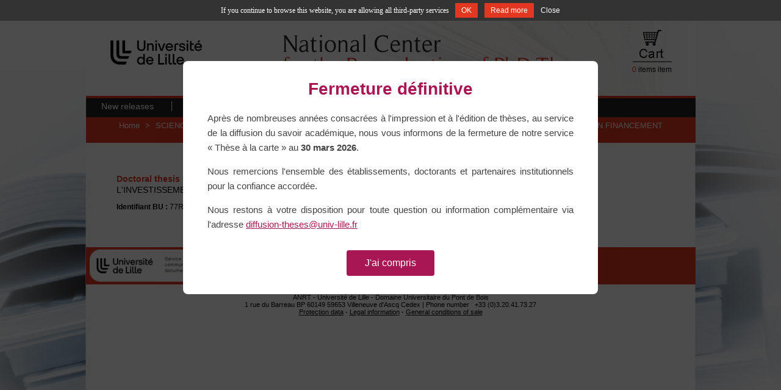

--- FILE ---
content_type: text/html; charset=utf-8
request_url: http://www.diffusiontheses.fr/lang-en/1415-these-de-cariou-bruno.html
body_size: 6353
content:
<!DOCTYPE html PUBLIC "-//W3C//DTD XHTML 1.1//EN" "http://www.w3.org/TR/xhtml11/DTD/xhtml11.dtd">
<html xmlns="http://www.w3.org/1999/xhtml" xml:lang="en">
	<head>
									<title>these  Bruno CARIOU : L&#039;investissement en stocks et son financement (analyse microeconomique)</title>
                							<meta name="description" content="Commandez la thèse de  Bruno CARIOU traitant de MATH. ECONOMETRIE ET INFORMATIQUE sur le site de l&#039;Atelier National de Reproduction des Thèses." />
										<meta name="keywords" content=" Bruno CARIOU Thèse, Thèse en ligne  Bruno CARIOU, Thèses MATH. ECONOMETRIE ET INFORMATIQUE" />
							<meta http-equiv="Content-Type" content="application/xhtml+xml; charset=utf-8" />
		<meta name="robots" content="index,follow" />
		<meta http-equiv="X-UA-Compatible" content="IE=8">
		<link rel="icon" type="image/vnd.microsoft.icon" href="http://www.diffusiontheses.fr/img/favicon.ico" />
		<link rel="shortcut icon" type="image/x-icon" href="http://www.diffusiontheses.fr/img/favicon.ico" />
						<link href="/css/thickbox.css" rel="stylesheet" type="text/css" media="screen" />
				<link href="/themes/anrt/css/global.css" rel="stylesheet" type="text/css" media="all" />
				<link href="/themes/anrt/css/ui.dropdownchecklist.css" rel="stylesheet" type="text/css" media="all" />
				<link href="/js/jquery/shadowbox/shadowbox.css" rel="stylesheet" type="text/css" media="all" />
				<link href="/themes/anrt/css/skin-carroussel.css" rel="stylesheet" type="text/css" media="all" />
						<script type="text/javascript" src="http://www.diffusiontheses.fr/js/tools.js"></script>
		<script type="text/javascript">
			var baseDir = 'http://www.diffusiontheses.fr/';
			var static_token = '69e348fae5c01bd350c50e6d5852de63';
			var token = '6e96bfc339c5d91a3c98fe1bc84de509';
			var priceDisplayPrecision = 2;
			var roundMode = 2;
		</script>
		<script type="text/javascript" src="http://www.diffusiontheses.fr/js/jquery/jquery-1.4.5-min.js"></script>
		<script type="text/javascript" src="http://www.diffusiontheses.fr/js/jquery/jquery.easing.1.3.js"></script>
		<script type="text/javascript" src="http://www.diffusiontheses.fr/js/jquery/jquery.easing.compatibility.js"></script>
		<script type="text/javascript" src="http://www.diffusiontheses.fr/js/jquery/jquery-ui-1.8.6.custom.min.js"></script>
		<script type="text/javascript" src="http://www.diffusiontheses.fr/js/jquery/ui.dropdownchecklist-0.9-min.js"></script>
		<script type="text/javascript" src="http://www.diffusiontheses.fr/js/swfobject.js"></script>
		<script type="text/javascript" src="/js/jquery/thickbox-modified.js"></script>
		<script type="text/javascript" src="/js/jquery/jquery.idTabs.modified.js"></script>
		<script type="text/javascript" src="/js/jquery/jquery.scrollto.js"></script>
		<script type="text/javascript" src="/js/jquery/jquery.serialScroll.js"></script>
		<script type="text/javascript" src="/themes/anrt/js/tools.js"></script>
		<script type="text/javascript" src="/themes/anrt/js/product.js"></script>
		<script type="text/javascript" src="/js/jquery/shadowbox/shadowbox.js"></script>
		<script type="text/javascript" src="/js/jquery/jquery.jcarousel.min.js"></script>
		<script type="text/javascript" src="http://www.diffusiontheses.fr/tarteaucitron/tarteaucitron.js"></script> <script type="text/javascript"> tarteaucitron.job = []; </script>

		<link rel="alternate" type="application/rss+xml" title=" Bruno CARIOU : L&#039;investissement en stocks et son financement (analyse microeconomique)" href="http://www.diffusiontheses.fr/modules/feeder/rss.php?id_category=909&amp;orderby=name&amp;orderway=DESC" />
        <!-- MODULE JBX_MENU -->

        <link rel="stylesheet" type="text/css" href="http://www.diffusiontheses.fr/css/jquery.autocomplete.css" />
        <script type="text/javascript" src="/modules/jbx_menu/js/hoverIntent.js"></script>
        <script type="text/javascript" src="/modules/jbx_menu/js/superfish-modified.js"></script>
        <script type="text/javascript" src="http://www.diffusiontheses.fr/js/jquery/jquery.autocomplete.js"></script>
        <!-- /MODULE JBX_MENU -->
		

	</head>
	
	<body id="product">

<!-- Pop-up fermeture definitive -->
<div id="popup-fermeture-overlay" style="display:none;position:fixed;top:0;left:0;width:100%;height:100%;background:rgba(0,0,0,0.7);z-index:9999;text-align:center;">
	<div style="display:inline-block;background:#fff;max-width:600px;margin:100px 20px 20px 20px;padding:30px 40px;border-radius:8px;text-align:center;font-family:Arial,sans-serif;">
		<h2 style="color:#a81653;margin:0 0 20px 0;font-size:28px;">Fermeture d&eacute;finitive</h2>
		<p style="color:#434343;line-height:1.6;margin:0 0 15px 0;font-size:15px;text-align:justify;">Apr&egrave;s de nombreuses ann&eacute;es consacr&eacute;es &agrave; l'impression et &agrave; l'&eacute;dition de th&egrave;ses, au service de la diffusion du savoir acad&eacute;mique, nous vous informons de la fermeture de notre service &laquo;&nbsp;Th&egrave;se &agrave; la carte&nbsp;&raquo; au <strong>30 mars 2026</strong>.</p>
		<p style="color:#434343;line-height:1.6;margin:0 0 15px 0;font-size:15px;text-align:justify;">Nous remercions l'ensemble des &eacute;tablissements, doctorants et partenaires institutionnels pour la confiance accord&eacute;e.</p>
		<p style="color:#434343;line-height:1.6;margin:0 0 15px 0;font-size:15px;text-align:justify;">Nous restons &agrave; votre disposition pour toute question ou information compl&eacute;mentaire via l'adresse <a href="mailto:diffusion-theses@univ-lille.fr" style="color:#a81653;">diffusion-theses@univ-lille.fr</a></p>
		<button onclick="document.getElementById('popup-fermeture-overlay').style.display='none';document.cookie='popup_fermeture_vu=1;path=/;max-age=86400';" style="background:#a81653;color:#fff;border:none;padding:12px 30px;font-size:16px;cursor:pointer;border-radius:4px;margin-top:15px;">J'ai compris</button>
	</div>
</div>
<script type="text/javascript">if(document.cookie.indexOf('popup_fermeture_vu=1')==-1)document.getElementById('popup-fermeture-overlay').style.display='block';</script>
<!-- Fin pop-up fermeture -->

			<noscript><ul><li>This shop requires JavaScript to run correctly. Please activate JavaScript in your browser.</li></ul></noscript>
		
		<div id="wallpaper">
		
			<div id="page">
	
				<!-- Header -->
				<div id="header">
					
					<div id="top">
						<span>
													<b>Phone number +33 (0)3 20 41 73 27</b>
												</span>
						<!-- Block languages module -->
<div id="languages_block_top">
	<ul id="first-languages">
					<li class="selected_language">
									<img src="http://www.diffusiontheses.fr/img/l/1.jpg" alt="en" width="16" height="11" />
							</li>
					<li >
				<a href="/lang-fr/1415-these-de-cariou-bruno.html" title="Français (French)">					<img src="http://www.diffusiontheses.fr/img/l/2.jpg" alt="fr" width="16" height="11" />
				</a>			</li>
			</ul>
</div>
<script type="text/javascript">
	$('ul#first-languages li:not(.selected_language)').css('opacity', 0.3);
	$('ul#first-languages li:not(.selected_language)').hover(function(){
		$(this).css('opacity', 1);
	}, function(){
		$(this).css('opacity', 0.3);
	});
</script>
<!-- /Block languages module -->

					</div>
					
					<div id="logo_ctn"><a href="http://www.diffusiontheses.fr/" title="ANRT"><img src="http://www.diffusiontheses.fr/img/logo.jpg" alt="ANRT" /></a></div>
					<div id="title_ctn"><img src="http://www.diffusiontheses.fr/themes/anrt/img/en-atelier-reproduction-these.jpg" alt="Atelier National Reproduction Thèses" /></div>
					<div id="cart_ctn">	<!--<script type="text/javascript" src="http://www.diffusiontheses.fr/js/jquery/iutil.prestashop-modifications.js"></script>
		<script type="text/javascript" src="http://www.diffusiontheses.fr/js/jquery/ifxtransfer.js"></script>-->
	<script type="text/javascript">
	var CUSTOMIZE_TEXTFIELD = 1;
	var customizationIdMessage = 'Customization #';
	var removingLinkText = 'remove this product from my cart';
	</script>
			<script type="text/javascript" src="http://www.diffusiontheses.fr/modules/blockcart/ajax-cart.js"></script>

		
	
<!-- MODULE Block cart -->
<div id="cart_block" class="block exclusive">


	<div class="block_content">
	<!-- block summary -->
	<a href="http://www.diffusiontheses.fr/cart.php">
		<img src="http://www.diffusiontheses.fr/themes/anrt/img/en-cart.gif"  alt="Cart" id="iCart"/>
		<br />
		<span class="ajax_cart_quantity">0</span>		<span class="ajax_cart_product_txt_s hidden">items</span>
		<span class="ajax_cart_product_txt " style="">item</span>
		<!---->
		<!--<span class="ajax_cart_no_product">(empty)</span>-->
	</a>
	</div>
</div>
<!-- /MODULE Block cart --></div>
					                </div>				<!-- MODULE JBX_MENU -->
        <div id="menu">
          <ul class="sf-menu">
                          <li >
  <a href="http://www.diffusiontheses.fr" title="New releases">
    New releases
  </a>
  </li>
                          <li >
  <a href="http://www.diffusiontheses.fr/anrt-catalogue-theses-doctorat.html" title="Theses Full Catalogue">
    Theses Full Catalogue
  </a>
  </li>
                          <li >
  <a href="http://www.diffusiontheses.fr/lang-en/content/4-anrt-lille-reproduction-theses" title="ANRT">
    ANRT
  </a>
  </li>
                          <li >
  <a href="http://www.diffusiontheses.fr/lang-en/content/6-prestations" title="Services">
    Services
  </a>
  </li>
                          <li >
  <a href="http://www.diffusiontheses.fr/contact-form.php" title="Contact us">
    Contact us
  </a>
  </li>
                                  </ul>
				<!-- /MODULE JBX_MENU -->
								
				</div>
	
				<div id="columns">

					<!-- Center -->
					<div id="center_column">
	<script type="text/javascript">
// <![CDATA[
	ThickboxI18nImage = 'Image';
	ThickboxI18nOf = 'of';
	ThickboxI18nClose = 'Close';
	ThickboxI18nOrEscKey = 'or Esc key';
	ThickboxI18nNext = 'Next &gt;';
	ThickboxI18nPrev = '&lt; Prev';
	tb_pathToImage = 'http://www.diffusiontheses.fr/img/loadingAnimation.gif';
//]]>
</script><script type="text/javascript">
// <![CDATA[

// PrestaShop internal settings
var currencySign = '€';
var currencyRate = '1';
var currencyFormat = '2';
var currencyBlank = '1';
var taxRate = 5.5;
var jqZoomEnabled = false;

//JS Hook
var oosHookJsCodeFunctions = new Array();

// Parameters
var id_product = '1415';
var productHasAttributes = false;
var quantitiesDisplayAllowed = false;
var quantityAvailable = 0;
var allowBuyWhenOutOfStock = true;
var availableNowValue = '';
var availableLaterValue = '';
var productPriceWithoutReduction = 0;
var reduction_percent = 0;
var reduction_price = 0;
var reduction_from = '1970-01-01 00:00:00';
var reduction_to = '1970-01-01 00:00:00';
var group_reduction = '1';
var default_eco_tax = 0.00;
var currentDate = '2026-01-20 17:58:59';
var maxQuantityToAllowDisplayOfLastQuantityMessage = 0;
var noTaxForThisProduct = false;
var displayPrice = 0;
var productReference = '';

// Customizable field
var img_ps_dir = 'http://www.diffusiontheses.fr/img/';
var customizationFields = new Array();
	customizationFields[0] = new Array();
	customizationFields[0][0] = 'img0';
	customizationFields[0][1] = 0;

// Images
var img_prod_dir = 'http://www.diffusiontheses.fr/img/p/';
var combinationImages = new Array();

combinationImages[0] = new Array();

// Translations
var doesntExist = 'The product does not exist in this model. Please choose another.';
var doesntExistNoMore = 'This product is no longer in stock';
var doesntExistNoMoreBut = 'with those attributes but is available with others';
var uploading_in_progress = 'Uploading in progress, please wait...';
var fieldRequired = 'Please fill all required fields';



//]]>
</script>

<!-- Breadcrumb -->
<div class="breadcrumb ">
	<a href="http://www.diffusiontheses.fr/" title="return to Home">Home</a>
		
	<span class="navigation-pipe">&gt;</span>
		 
			<span class="navigation_end"><a href="http://www.diffusiontheses.fr/lang-en/83-sciences-economiques">SCIENCES ECONOMIQUES</a><span class="navigation-pipe">></span><a href="http://www.diffusiontheses.fr/lang-en/909-math-econometrie-et-informatique">MATH. ECONOMETRIE ET INFORMATIQUE</a></span><span class="navigation-pipe">></span> <span class="navigation_product">L'INVESTISSEMENT EN STOCKS ET SON FINANCEMENT (ANALYSE MICROECONOMIQUE)</span>
			</div>

<!-- /Breadcrumb -->
<div id="primary_block" class="clearfix">
	<div class="rte">
	<h3 class="product_description">Doctoral thesis  CARIOU  Bruno </h3>
        <span class="ref_product_description">R&eacute;f ANRT : 1495</span>
        <h2 class="product_description">L&#039;INVESTISSEMENT EN STOCKS ET SON FINANCEMENT (ANALYSE MICROECONOMIQUE)</h2>
<!-- add to cart form-->
			<form id="buy_block_detail_product" action="http://www.diffusiontheses.fr/cart.php" method="post">
				
				<!-- number of item in stock -->
				<div id="pQuantityAvailable" style="display:none;">
					<p><span id="quantityAvailable">1</span>
					<span id="quantityAvailableTxt">item in stock</span>
					<span style="display:none;" id="quantityAvailableTxtMultiple">items in stock</span></p>
				</div>
				
																
                                
					
				<p id="product_reference" style="display:none;"><label for="product_reference">Reference : </label><span class="editable"></span></p>
	
				<!-- availability -->
				<p id="availability_statut" style="display:none;">
					<span id="availability_label">Availability:</span>
					<span id="availability_value">
											</span>
				</p>
				
				<!-- Out of stock hook -->
				<p id="oosHook" style="display:none;">
					
				</p>
	
				<p class="warning_inline" id="last_quantities" style="display:none;" >Warning: Last items in stock!</p>
								<!-- hidden datas -->
				<span class="hidden">
					<input type="hidden" name="token" value="69e348fae5c01bd350c50e6d5852de63" />
					<input type="hidden" name="id_product" value="1415" id="product_page_product_id" />
					<input type="hidden" name="destockage" value="0" id="destockage" />
					<input type="hidden" name="add" value="1" />
					<input type="hidden" name="id_product_attribute" id="idCombination" value="" />
				</span>
			</form>
                        
                        <div class="l2">

                                <span class="idbu_product_description"><b>Identifiant BU :</b> 77REN</span>                                 - <span class="nbpage_product_description">633 pages</span>                                                                 - <span class="microfiche_product_description">Disponible au format microfiche</span> - <a class="microfiche" href="contact-form.php" target="_blank">Contact us</a><br /><br />                        </div>
                                </div>
</div>



<!-- description and features -->



								</div>
	
	<!-- Right -->
					<div id="right_column" class="column">
						
					</div>
				</div>
	
	<!-- Footer -->
				<div id="footer"><!-- Block Newsletter module-->

<div id="newsletter_block_footer">
	<div id="univLille2"><a href="#"><img src="http://www.diffusiontheses.fr/themes/anrt/img/logo-universite.png" style="margin:2px 10px 0px 5px;" height="55" alt="Université de Lille" border="0" /></a></div>
	<!--<p id="notice"><b>Newsletter</b><br />Get the latest information on new available dissertations</p>
	<div id="form_content">
		<form action="http://www.diffusiontheses.fr/#footer" method="post">
			<p>
				<input type="text" name="email" size="18" value="your e-mail" onfocus="javascript:if(this.value=='your e-mail')this.value='';" onblur="javascript:if(this.value=='')this.value='your e-mail';" />
				<input type="submit" value="ok" id="submitNewsletter" name="submitNewsletter" />
			</p>
			
						
		</form>
	</div>-->
</div>


<div id="rss_block_footer">
	<h4><a href="http://www.diffusiontheses.fr/modules/feeder/rss.php?id_category=909&amp;orderby=date_add&amp;orderway=DESC">RSS Feed</a></h4>
	<a href="http://www.diffusiontheses.fr/modules/feeder/rss.php?id_category=909&amp;orderby=date_add&amp;orderway=DESC" id="imgRss"><img src="http://www.diffusiontheses.fr/themes/anrt/img/rss.jpg" border="0" /></a>
</div>

<!-- /Block Newsletter module--><!-- Block twitter -->
<!-- /Block twitter -->

<!-- Block payment logo module -->
<div id="paiement_logo_block_left">
	<h4>Secure payment</h4>
	<div id=imgLogo>
		<!--<a href="http://www.diffusiontheses.fr/lang-en/content/5-secure-payment">-->
			<!--<img src="http://www.diffusiontheses.fr/themes/anrt/img/logo_paiement_visa.jpg" alt="visa" width="33" height="21" border="0" />
			<img src="http://www.diffusiontheses.fr/themes/anrt/img/logo_paiement_mastercard.jpg" alt="mastercard" width="32" height="21" border="0" />
			<img src="http://www.diffusiontheses.fr/themes/anrt/img/logo_paiement_paypal.jpg" alt="paypal" width="61" height="21" border="0" />-->
			<img src="http://www.diffusiontheses.fr/themes/anrt/img/logo_paiement_paybox.jpg" alt="Paybox" width="100" height="31" border="0" />
		<!--</a>-->
	</div>
</div>
<!-- /Block payment logo module --><script type="text/javascript"> 
			tarteaucitron.user.analyticsUa = "UA-592196-66"; tarteaucitron.user.analyticsMore = function () { 
				var _gaq = _gaq || [];
				 _gaq.push(["_trackPageview"])
			} 
			tarteaucitron.job.push("analytics"); 
		</script>
			<script type="text/javascript" src="http://www.diffusiontheses.fr/js/pluginDetect.js"></script>
			<script type="text/javascript">
				plugins = new Object;
				
				plugins.adobe_director = (PluginDetect.getVersion("Shockwave") != null) ? 1 : 0;
				plugins.adobe_flash = (PluginDetect.getVersion("Flash") != null) ? 1 : 0;
				plugins.apple_quicktime = (PluginDetect.getVersion("QuickTime") != null) ? 1 : 0;
				plugins.windows_media = (PluginDetect.getVersion("WindowsMediaPlayer") != null) ? 1 : 0;
				plugins.sun_java = (PluginDetect.getVersion("java") != null) ? 1 : 0;
				plugins.real_player = (PluginDetect.getVersion("RealPlayer") != null) ? 1 : 0;
				
				$(document).ready(
					function() {
						navinfo = new Object;
						navinfo = { screen_resolution_x: screen.width, screen_resolution_y: screen.height, screen_color:screen.colorDepth};
						for (var i in plugins)
							navinfo[i] = plugins[i];
						navinfo.type = "navinfo";
						navinfo.id_guest = "13859";
						navinfo.token = "582f22119c20d6258fde70cde0d13d7422d0298e";
						$.post("http://www.diffusiontheses.fr/statistics.php", navinfo);
					}
				);
			</script>
		<script type="text/javascript">
			var time_start;
			$(window).load(
				function() {
					time_start = new Date();
				}
			);
			$(window).unload(
				function() {
					var time_end = new Date();
					var pagetime = new Object;
					pagetime.type = "pagetime";
					pagetime.id_connections = "13897";
					pagetime.id_page = "26125";
					pagetime.time_start = "2026-01-20 17:59:00";
					pagetime.token = "b1a04011c8d46d4abb1ee7f8658362bb886c6eca";
					pagetime.time = time_end-time_start;
					$.post("http://www.diffusiontheses.fr/statistics.php", pagetime);
				}
			);
		</script></div>
				<div id="footer-coordonnees">
					ANRT - Université de Lille - Domaine Universitaire du Pont de Bois <br/> 1 rue du Barreau BP 60149 59653 Villeneuve d'Ascq Cedex |  Phone number : +33 (0)3.20.41.73.27 <br /><a href="http://www.diffusiontheses.fr/cms.php?id_cms=8">Protection data</a> - <a href="http://www.diffusiontheses.fr/cms.php?id_cms=2">Legal information</a> - <a href="http://www.diffusiontheses.fr/cms.php?id_cms=3">General conditions of sale</a> <!--| 12838930 - 228 - 13295-->
				</div>
			</div>
		</div>		
		<input type="hidden" name="lang_iso_site" id="lang_iso_site" value="en">
	<script type="text/javascript">
		Shadowbox.init();
		
		
		$(document).ready(function(){
            $("#nouveautes_products").click(function(){
				$('#destockage_carousel').hide();
				$('#carrousselThese').show();
				document.getElementById('bloc_destockage').style.zIndex="0";
				document.getElementById('bloc_nouveautes').style.zIndex="50";
				document.getElementById('bloc_destockage').style.visibility="hidden";
			});
			$("#destockage_products").click(function(){
				$('#carrousselThese').hide();
				$('#destockage_carousel').show();
				document.getElementById('bloc_destockage').style.zIndex="50";
				document.getElementById('bloc_nouveautes').style.zIndex="0";
				document.getElementById('bloc_destockage').style.visibility="visible";
			});
			if($('#carrousselThese')){
				$('#carrousselThese').jcarousel();
			}
            if($('#carrousselTheseDestockage')){
				$('#carrousselTheseDestockage').jcarousel();
			}
		});
		
		
	</script>
	<script type="text/javascript"> 
		
		//tarteaucitron.lang = 'fr';
		tarteaucitron.init();
			
	</script>

	</body>
</html>